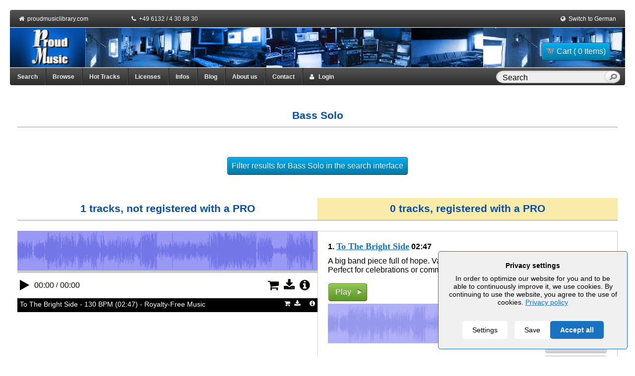

--- FILE ---
content_type: text/html; charset=utf-8
request_url: https://www.proudmusiclibrary.com/en/tag/bass-solo
body_size: 15451
content:
  <!DOCTYPE HTML>
<html lang="EN">
<head>
    <title>Bass Solo | Royalty Free Music</title>
    <meta name="description" content=" Bass Solo - Royalty free music tracks ()"/>
    <meta http-equiv="Content-type" content="text/html; charset=utf-8" />
    <meta name="robots" content="index,follow"/>
    <meta name="distribution" content="global"/>
    <meta name="company" content="Proud Music"/>
    <meta name="copyright" content="Alexander Talmon / Stefan Peter Roos"/>
        <meta name="audience" content="all"/>
    <meta name="revisit-after" content="7"/>
    <meta name="page-topic" content=""/>
    <meta name="viewport" content="width=device-width" />
            <link rel="canonical" href="https://www.proudmusiclibrary.com/en/tag/bass-solo"/>

    <link rel="alternate" type="application/rss+xml" title="RSS" href="/en/blog/feed/">

    
    <link rel="icon" href="https://www.proudmusiclibrary.com/images/favicon.ico" type="image/x-icon">

    <script>
        var javascript_base_url = 'https://www.proudmusiclibrary.com/';
        var javascript_browser_lang = 'en';
    </script>

        <script>
        var ajax_logging_url = 'https://www.proudmusiclibrary.com/en/logger/log_message';
    </script>
        <link rel="stylesheet" href="https://www.proudmusiclibrary.com/css/cookieconsent2.css" />
    <link rel="stylesheet" href="https://www.proudmusiclibrary.com/css/reset.css">
    <link rel="stylesheet" href="https://www.proudmusiclibrary.com/css/960_fluid_12_col.css">
    <link rel="stylesheet" href="https://www.proudmusiclibrary.com/css/jquery-ui.css" type="text/css">
    <link rel="stylesheet" href="https://www.proudmusiclibrary.com/css/font-awesome.min.css">
    <link rel="stylesheet" href="https://www.proudmusiclibrary.com/css/style.css">
    <link rel="stylesheet" href="https://www.proudmusiclibrary.com/css/nav.css">
    <link rel="stylesheet" href="https://www.proudmusiclibrary.com/css/tabs.css" type="text/css">
    <link rel="stylesheet" href="https://www.proudmusiclibrary.com/css/forms.css" type="text/css">
    <link rel="stylesheet" href="https://www.proudmusiclibrary.com/css/tables.css" type="text/css">
    <link rel="stylesheet" href="https://www.proudmusiclibrary.com/css/messages.css" type="text/css">
    <link rel="stylesheet" href="https://www.proudmusiclibrary.com/css/common.css" type="text/css">
    <link rel="stylesheet" href="https://www.proudmusiclibrary.com/css/jNotify.jquery.css" type="text/css">
    <link rel="stylesheet" href="https://www.proudmusiclibrary.com/css/jquery.Jcrop.css" type="text/css">
    <link rel="stylesheet" href="https://www.proudmusiclibrary.com/css/demos.css" type="text/css">
    <link rel="stylesheet" href="https://www.proudmusiclibrary.com/css/slider.css" type="text/css">
    <link rel="stylesheet" href="https://www.proudmusiclibrary.com/css/chosen.css" type="text/css">
    <link rel="stylesheet" href="https://www.proudmusiclibrary.com/css/fileuploader.css" type="text/css">
	<link rel="stylesheet" href="https://www.proudmusiclibrary.com/css/fs_styles.css" type="text/css">
	<link rel="stylesheet" href="https://www.proudmusiclibrary.com/css/jplayer.css" type="text/css">
    <link rel="stylesheet" href="https://www.proudmusiclibrary.com/css/responsive.css" type="text/css">

    <script src="https://www.proudmusiclibrary.com/js/cookieconsent2.js"></script>
    <script src="https://www.proudmusiclibrary.com/js/jquery.min.js"></script>
    <script src="https://www.proudmusiclibrary.com/js/jquery-ui.min.js"></script>
    <script src="https://www.proudmusiclibrary.com/js/jquery-ui-custom.js"></script>
    <script src="https://www.proudmusiclibrary.com/js/swfobject.js"></script>
    <script src="https://www.proudmusiclibrary.com/js/hoverintent.js"></script>
    <script src="https://www.proudmusiclibrary.com/js/jNotify.jquery.min.js"></script>
    <script src="https://www.proudmusiclibrary.com/js/jquery.Jcrop.min.js"></script>
    <script src="https://www.proudmusiclibrary.com/js/chosen.jquery.js"></script>
    <script src="https://www.proudmusiclibrary.com/js/chosen.ajaxaddition.jquery.js"></script>
    <script src="https://www.proudmusiclibrary.com/js/urlEncode.js"></script>
    <script src="https://www.proudmusiclibrary.com/js/fileuploader.js"></script>
    <script src="https://www.proudmusiclibrary.com/js/jquery.cookies.min.js"></script>
    <script src="https://www.proudmusiclibrary.com/js/jquery.dataTables.js"></script>
    <script src="https://www.proudmusiclibrary.com/js/jquery.jplayer.js"></script>
    <script src="https://www.proudmusiclibrary.com/js/jplayer.main.js"></script>
    <script src="https://www.proudmusiclibrary.com/js/jquery.tagcanvas.min.js"></script>
    <script src="https://www.proudmusiclibrary.com/js/jquery.mypm-logging.js"></script>
    <script src="https://www.proudmusiclibrary.com/js/lang/jslang.js"></script>
    <script src="https://www.proudmusiclibrary.com/js/helpers.js"></script>
    <script src="https://www.proudmusiclibrary.com/js/login-register.js"></script>
    <script src="https://www.proudmusiclibrary.com/js/download_preview.js"></script>
    <script src="https://www.proudmusiclibrary.com/js/license_select_popup.js"></script>


    
    <!--[if lte IE 11]>
    <link rel="stylesheet" href="https://www.proudmusiclibrary.com/css/jplayer-ie.css" type="text/css">
    <![endif]-->

                <script>
        var global_hash = 'Wm1VMFJUUlpURWhFUlVRclRscGxiMDkyTVNzNWR6MDk';
        $(document).ready(function () {
            $("input.topSearch").autocomplete({
                type:"post",
                mode:"abort",
                port:"autocomplete" + 'test',
                source:'https://www.proudmusiclibrary.com/en/ajax/search/',
                minLength:2,
                delay:100,
                select:function (event, ui) {
                    window.location = ui.item.url;
                }
            });
        });
    </script>

    
    
            <div id="gdpr_banner"></div>
            <script>
                $(document).ready(function () {
                                            $('.cookieConsent__Right').append('<button id="gdprAcceptAll" class="cookieConsent__Button">Accept all</button>');
                                        $( '#gdprAcceptAll' ).click(function() {
                        $('.cookieConsentWrapper').fadeOut();
                        document.cookie = "mypm_gdpr=%7B%22choices%22%3A%7B%22necessary%22%3Atrue%2C%22tracking%22%3Afalse%2C%22analytics%22%3Atrue%2C%22marketing%22%3Afalse%7D%7D"
                        loadGoogleAnalytics();
                    });
                    $( '.cookieConsentToggle' ).click(function() {
                        $('.cookieConsentWrapper').fadeIn();
                    });
                });

                var _gaq = _gaq || [];
                _gaq.push(['_setAccount', 'UA-1724980-1']);
                _gaq.push (['_gat._anonymizeIp']);
                _gaq.push(['_trackPageview']);
                
                var loadGoogleAnalytics = function () {
                    var ga = document.createElement('script');
                    ga.type = 'text/javascript';
                    ga.async = true;
                    ga.src = ('https:' == document.location.protocol ? 'https://ssl' : 'http://www') + '.google-analytics.com/ga.js';

                    var s = document.getElementsByTagName('script')[0];
                    s.parentNode.insertBefore(ga, s);
                }

                GdprConsent.attachBanner(document.getElementById('gdpr_banner'), {
                    cookieName: 'mypm_gdpr',
                                            acceptLabel: 'Save',
                        settingsLabel: 'Settings',
                        closeLabel: 'Close',
                        heading: 'Privacy settings',
                        description: 'In order to optimize our website for you and to be able to continuously improve it, we use cookies. By continuing to use the website, you agree to the use of cookies. <a href="/en/privacy">Privacy policy</a>',
                        choices: {
                            necessary: {
                                label: 'Essential',
                                description: 'Essential cookies enable basic functions and are necessary for the proper function of the website.',
                                value: true
                            },
                            analytics: {
                                label: "Statistics",
                                description: "Statistics cookies collect information anonymously. This information helps us to understand how our visitors use our website.",
                                value: false
                            },
                            tracking: false,
                            marketing: false
                        },
                                        categories: {
                        analytics: function () {
                            loadGoogleAnalytics();
                        }
                    },
                })
            </script>

        
        <!-- Matomo -->
    <script>
        var _paq = window._paq = window._paq || [];
        /* tracker methods like "setCustomDimension" should be called before "trackPageView" */
        _paq.push(['trackPageView']);
        _paq.push(['enableLinkTracking']);
        (function() {
            var u="//mtm.proudmusiclibrary.com/";
            _paq.push(['setTrackerUrl', u+'matomo.php']);
            _paq.push(['setSiteId', '1']);
            _paq.push(['requireCookieConsent']);
            var d=document, g=d.createElement('script'), s=d.getElementsByTagName('script')[0];
            g.async=true; g.src=u+'matomo.js'; s.parentNode.insertBefore(g,s);
        })();
    </script>
    <!-- End Matomo Code -->
    
</head>
<body class="body_tag">
<script type="text/javascript">
    function show_alert_dialog(html, alert_type) {
        if (alert_type == 'error') {
            jError(
                    html,
                    {
                        autoHide:false, // added in v2.0
                        clickOverlay:true, // added in v2.0
                        ShowTimeEffect:200,
                        HideTimeEffect:200,
                        LongTrip:20,
                        HorizontalPosition:'center',
                        VerticalPosition:'center',
                        ShowOverlay:true,
                        ColorOverlay:'#000',
                        OpacityOverlay:0.3,
                        closeLabel: "&times;" 
                    }
            );

        }

        if(alert_type == "info")
        {
            jNotify(
                    html,
                    {
                        autoHide:false, // added in v2.0
                        clickOverlay:true, // added in v2.0
                        ShowTimeEffect:200,
                        HideTimeEffect:200,
                        LongTrip:20,
                        HorizontalPosition:'center',
                        VerticalPosition:'center',
                        ShowOverlay:true,
                        ColorOverlay:'#000',
                        OpacityOverlay:0.3
                    }
            );
        }

        if(alert_type == "success")
        {
            jSuccess(
                    html,
                    {
                        autoHide:false, // added in v2.0
                        clickOverlay:true, // added in v2.0
                        ShowTimeEffect:200,
                        HideTimeEffect:200,
                        LongTrip:20,
                        HorizontalPosition:'center',
                        VerticalPosition:'center',
                        ShowOverlay:true,
                        ColorOverlay:'#000',
                        OpacityOverlay:0.3
                    }
            );

        }
    }
</script><div class="container_12 wrap">

    <!-- start of header -->
    <div>
        <div class="grid_12 header_topnavi">
            <div style="float: left; width: 200px;">
                &nbsp;<i class="fa fa-home"></i>&nbsp;
                <a href="https://www.proudmusiclibrary.com/en/home">proudmusiclibrary.com</a>
            </div>
            <div style="float: left; width: 300px;">
                <i class="fa fa-phone"></i>&nbsp;
                +49 6132 / 4 30 88 30
            </div>
            <div style="float: left; width: 260px;">
                                    <div class="right" style="color:#FFFFFF;">&nbsp;
                        <i class="fa fa-money"></i>&nbsp;
                        <a href='?curency=USD'>USD</a> | <strong>EUR</strong> | <a href='?curency=GBP'>GBP</a>                    </div>
                            </div>
            <div style="float: right; width: 150px; text-align: right;">
                <i class="fa fa-globe"></i>&nbsp;
                <a href="https://www.proudmusiclibrary.com/de/tag/">Switch to German</a>&nbsp;
            </div>
        </div>

        <div class="grid_12 header">
            <div class="logo" style="float:left;">
                <a href="https://www.proudmusiclibrary.com/en/home">
                    <img src="https://www.proudmusiclibrary.com/images/logo.png" alt="Proud Music Logo" width="153" height="80" border="0"></a>
            </div>

            <div class="header-info" style="margin: 5px 10px 0 0;">
                <div id="cart_btn_section">
                    <form class="right" method="post" action="https://www.proudmusiclibrary.com/en/checkout/show_cart/"
                  style="margin-top:5px">
                <button class="button button-blue auto_size" type="submit"><span
                        class="cart"></span>Cart ( 0 Items)                </button>
            </form>
                            </div>
            </div>
            <!--<span class="header_text">proudmusiclibrary.com</span>-->
        </div>
        <div class="clear"></div>
        <!-- end of header -->

        <!-- start of nav -->
        <div class="grid_12 top-nav-content">
            <div class="top-nav">
                <ul class="main_menu">
                    <!--<li style="border-radius: 0 0 0 4px;"><a href="https://www.proudmusiclibrary.com/en/home">Main</a></li>-->
                    <li><a href="https://www.proudmusiclibrary.com/en/search" title="Multiple selection is possible by adding additional attributes">Search</a></li>
                    <li class="top-megamenu "><a href="https://www.proudmusiclibrary.com/en/browse">Browse</a>
                            <div class="dropdown_4columns" >
                                <div class="col_1">
                                    <ul>
                                        <li><a href="https://www.proudmusiclibrary.com/en/charts">Charts</a></li>
                                        <li><a href="https://www.proudmusiclibrary.com/en/new-tracks">New Tracks</a></li>
                                        <li><a href="https://www.proudmusiclibrary.com/en/bpm/">Tempo</a></li>
                                        <li><a href="https://www.proudmusiclibrary.com/en/related/">Related Artists</a></li>
                                        <li><a href="https://www.proudmusiclibrary.com/en/artist/">Artist</a></li>
                                        <li><a href="https://www.proudmusiclibrary.com/en/track/">Track name</a></li>
                                        <li><a href="https://www.proudmusiclibrary.com/en/tag/a">Tags</a></li>
                                        <li><a href="https://www.proudmusiclibrary.com/en/genre/">Genre-Browser</a></li>
                                        <li><a href="https://www.proudmusiclibrary.com/en/mood/">Mood</a></li>
                                        <li><a href="https://www.proudmusiclibrary.com/en/character/">Character</a></li>
                                        <li><a href="https://www.proudmusiclibrary.com/en/vocals/">Vocal</a></li>
                                        <li><a href="https://www.proudmusiclibrary.com/en/instrument/">Instrument</a></li>
                                        <li><a href="https://www.proudmusiclibrary.com/en/arrangement/">Arrangement</a></li>
                                        <li><a href="https://www.proudmusiclibrary.com/en/topic/">Topics</a></li>
                                    </ul>
                                </div>
                            </div>
                    </li>
                    <li><a href="https://www.proudmusiclibrary.com/en/hot-tracks">Hot Tracks</a></li>
                    <li><a class="dialog-price-trigger auto_size" style="cursor: pointer;">Licenses</a></li>
                    <li><a href="https://www.proudmusiclibrary.com/en/faq">Infos</a></li>
                    <li><a href="https://www.proudmusiclibrary.com/en/blog/" target="_blank">Blog</a></li>
                    <li><a href="https://www.proudmusiclibrary.com/en/about">About us</a></li>
                    <li><a href="https://www.proudmusiclibrary.com/en/contact">Contact</a></li>
                    <li id="MyProudMusicdiv" class="top-megamenu ">
                        <a href="javascript:void(0);" style="cursor:pointer;" id="login-user1"><i class="fa fa-user"></i> &nbsp; Login</a>                    </li>

                    <!--<li id="logindiv">
                        <a href="javascript:void(0);" style="cursor:pointer;" id="login-user">Login</a>                    </li>-->

                    <li id="nav_search_textbox">
                        <form id="topsearchid" onSubmit="if($(this).children('.text').val() == 'Search'){ return false; }"
                              action="https://www.proudmusiclibrary.com/en/search" method="post">
                            <input class="text topSearch ui-autocomplete-input" autocomplete="off" type="text"
                                   aria-autocomplete="list" aria-haspopup="true" value="Search"
                                   name="track_name[]"
                                   onFocus="if($(this).val() == 'Search'){ $(this).val(''); }"
                                   onBlur="if($(this).val() == ''){ $(this).val('Search'); }">
                            <input type="hidden" name="do_submit" value="Search">
                            <input class="submit" type="submit" value="&nbsp;">
                        </form>
                    </li>
                </ul>
            </div>
        </div>
        <div class="clear"></div>
    </div>

    <div id="breadcrumbs">
            </div>
    <div class="clear"></div>
    <!-- Start of temporary info bar -->
        <div class="clear"></div>

    <div class="contents">
        <style type="text/css">

    /* tl is tracklist */
     .tl-box {
        border-bottom: 1px dashed #DDDDDD;
        margin: 5px auto;
        padding-bottom: 2em;
     }
     .tl-box.last{
         border-bottom: none;
     }
     .track-desc {
         padding: 20px 0;
     }
    .tl-boxpad{
        padding:20px;
        border: 1px solid #ccc;
    }
    .tl-head{
        padding-bottom:10px;
        font-weight: bold;
    }

    .tl-right{
        float: right;
        text-align: center;
        width: 160px;
        margin-right: 15px;
    }
    .tl-right .button {
        width: 100%;
        margin-bottom: 2px;
        display: block;
    }
    .play-button{
        width:80px;
        text-align:center;
    }

    .tl-categories{
    }

    .att_lbl {
        width: 120px;
        float: left;
    }
    .att {

    }
    .paging-charts{
        font-size:16pt;
        font-weight:bold;
        color:#777777;
        margin-bottom: 20px;
    }
    .track-count {
        color:#777777;
        font-size: 16pt;
        margin-bottom:5px;
    }

    .hidden{
         display: none;
     }

    .tl-buttons-box{
         margin-left: 5px;
    }
    .tl-buttons-inline {
         overflow: hidden;
    }
    .tl-buttons-inline .inline-btns{
        float: left;width: 50%;
    }
    .tl-buttons-inline .inline-btns .inline-margin-right {
        margin-right:  2px;
    }
    .tl-buttons-inline .inline-btns .inline-margin-left {
        margin-left:  2px;
    }
    .tl-box-playlists {

    }
    .att-lblbox{
        overflow: hidden;
        margin-bottom: 5px;
    }
    .att-lblbox .att_lbl{

    }
    .att-lblbox .att{
        margin-left: 120px;
        word-wrap: break-word;
    }
    .bm-star-active,.bm-star-inactive{
        background: url('/images/icons/bm-star-16px.png') no-repeat left top;
        display: block;
        width: 16px;
        height: 16px;
    }
    .bm-star-inactive:hover {
        cursor: pointer;
        background-position: left -16px;
    }

    .bm-star-active {
        cursor: pointer;
        background-position: left bottom;
    }
    .bm-star-active:hover {
        cursor: pointer;
        background-position:  left -32px ;
    }
</style>
<script type="text/javascript">

function getUpdate(typ, pr1) {
        if (typ == "item") {
            var pmcurrentItem = 'track' + pr1;

            var inthtml = document.getElementById(pmcurrentItem).innerHTML;
            var more_id = new RegExp($('div.tl-categories span', $(inthtml)).attr('id'), 'g');
            inthtml = inthtml.replace(more_id, 'current_more');

            var attr_id = new RegExp($('div.tl-categories .hidden_block', $(inthtml)).attr('id'), 'g');
            inthtml = inthtml.replace(attr_id, 'current_track_more');

            document.getElementById('track_playing').innerHTML = inthtml;
            $('#track_playing').find('.more_btn').click();
        }
}

function add_track_to_playlist(mID, plID){
        var num = parseInt($("#playlistdetails-"+ mID +" .playlist-"+ plID +":first").text()) + 1;
        $(".playlist-"+ plID).text(num);
        var text = '<a class="button button-red" href="javascript:void(0);" onclick="$.get(\'https://www.proudmusiclibrary.com/en/playlist/ajax_remove_track'+ plID +'/'+ mID +'/\'); remove_track_from_playlist(\''+ mID +'\',\''+ plID +'\'); return false;" title="Remove this track from this playlist">Remove from this playlist</a>';
        $("#playlistdetails-"+ mID +" .pl_action-"+ plID).html(text);
}

function remove_track_from_playlist(mID, plID){
        var num = parseInt($("#playlistdetails-"+ mID +" .playlist-"+ plID +":first").text()) - 1;
        $(".playlist-"+ plID).text(num);
        var text = '<a class="button button-gray" href="javascript:void(0);" onclick="$.get(\'https://www.proudmusiclibrary.com/en/playlist/add_track/add'+ mID +'/'+ plID +'/\'); add_track_to_playlist(\''+ mID +'\',\''+ plID +'\'); return false;" title="Add this track to playlist.">Add to this playlist</a>';
        $("#playlistdetails-"+ mID +" .pl_action-"+ plID).html(text);
}


var opened_playlist = '';

function add_to_playlist(mediaID){
        opened_playlist = mediaID;
        $( "#playlistdetails-"+ mediaID ).dialog( "open" );
}



function getPlayListActionsHtml( encrytedId , playlistId ) {


        var $buttons = $( document.createElement('div') );

        $buttons.append(
            $('#pl-actions-template').html()
        );

        var addUrl = $buttons.find('.add-track').attr('href') +'/'+ encrytedId +'/'+ playlistId+'/' ,
            removeUrl = $buttons.find('.add-track').attr('href') +'/'+ encrytedId +'/'+ playlistId+'/' ;

        $buttons.find('.add-track-toggle')
            .attr('data-mediaid', encrytedId)
            .attr('data-playlistid', playlistId)
            .end();

        $buttons.find('.add-track').attr('href', addUrl  )
            .removeClass('hidden');

        $buttons.find('.remove-track').attr('href', removeUrl  )
            .addClass('hidden');

        return $buttons.html();
}

function create_playlist_form_submit()
{
        var serialize = $('#createPlaylist').serialize();
        $.post(
                'https://www.proudmusiclibrary.com/en/ajax/create_playlist/',
                serialize,
                function(data){
                    if(data.status == 1)
                    {
                        var pl_list_blocks = $('.playlistdetails');
						var anyPreviousPlaylist = false;

                        $(pl_list_blocks).each(function(k, v)
                        {
                        		anyPreviousPlaylist = true;
                                var encrytedId = $(v).attr('id').replace('playlistdetails-',''),

                                // get datatable varible
                                thisDataTable = $(v).find('table.playlistAdd'),

                                // insert new row in datatable
                                newRow = thisDataTable.dataTable().fnAddData( [
                                            '<a href="javascript:void" onclick="show_playlist(\''+ encrytedId +'\',\'' + data.title +'\')">'+ data.title +'</a>',
                                            data.desc ,
                                             0 ,
                                            getPlayListActionsHtml( encrytedId , data.id )
                                ]) ,

                                // settings of this table
                                oSettings = $(v).find('table.playlistAdd').dataTable().fnSettings(),

                                // get row
                                nTr = oSettings.aoData[ newRow[0] ].nTr;

                                $('td', nTr)[2].setAttribute( 'class', 'playlist-'+ data.id );
                                $('td', nTr)[3].setAttribute( 'class', 'pl_action-'+ data.id );


                        });

                        if(!anyPreviousPlaylist) {
                        	window.location.href = window.location.href;
                        }

                    } else
                    {
                        show_alert_dialog('<p>'+ data.error +'</p>', 'error');
                    }

                    $( ".create_playlist" ).dialog( "close" );
                },
                "json"
        )

        return false;
}

function delete_search_history(id)
{
        $.get('https://www.proudmusiclibrary.com/en/ajax/delete_search_history/'+ id+'/');
}

function bookmark_track(hash, link)
{
       var text = '<a class="button button-gray no-text" href="javascript:void(0);" onclick="unbookmark_track(\''+ hash +'\', this);" title="Remove this track from Bookmark"><span class="remove-bookmark"></span></a>';
       $('.bookmark_btn_' + hash).html(text);
       $.get('https://www.proudmusiclibrary.com/en/ajax/add_bookmark/'+hash+'/', {"gh": global_hash}, function(data){});
}

function unbookmark_track(hash, link) {
        var text = '<a class="button button-gray no-text" href="javascript:void(0);" onclick="bookmark_track(\'' + hash + '\', this)" title="Bookmark track"><span class="bookmark"></span></a>';
        $('.bookmark_btn_' + hash).html(text);
        $.get('https://www.proudmusiclibrary.com/en/ajax/remove_bookmark/'+hash+'/', {"gh": global_hash}, function(data){});
}


// Tracks toggled
// --------------------
var toggleTrack = {

        // get tracks from datatable
        getTracksAddedFromDataTable : function ( $el ){

                var dataTable = $el.closest('table').dataTable(),
                    rows = dataTable.fnGetNodes(),
                    tracks = [];


                for ( var i = 0; i < rows.length ; i++ ) {

                        if ( ! $(rows[i]).find('.remove-track').hasClass("hidden") ) {
								var playlist_name = $(rows[i]).find("td:eq(0)" ).text();
                                if ( $(rows[i]).find("td:eq(0)" ).find('a').length && $.trim(playlist_name).toLowerCase() != 'bookmarked') {

                                        tracks.push( $(rows[i]).find("td:eq(0)" ).html());
                                }
                        }
                }

                return tracks;
        },

        // update trackbox
        updateTracksOnTlBox : function ( $el , mediaId ){

                var tracks = toggleTrack.getTracksAddedFromDataTable( $el );

                if ( tracks.length > 0 ) {

                        $('.tl-box-playlists-' + mediaId)
                                .find('p a').remove()
                                .end()
                                .find('p')
                                .append( tracks.join('\n'));

                        $('.tl-box-playlists-' + mediaId).removeClass('hidden');

                } else {

                        $('.tl-box-playlists-' + mediaId).addClass('hidden');
                }

        },

        // set count tracks on datatable cell
        updateNumberOfTracks : function ( $el, playlistId ){

                var num = $el.closest('tr').find(".playlist-"+ playlistId +":first").text();

                if ( !$el.hasClass('remove-track') ) {
                        // add no of tracks
                        num  = parseInt( num , 10 ) + 1 ;

                } else {
                        // reduce no of tracks
                        num  = parseInt( num , 10 ) - 1 ;
                }

                // set count tracks on datatable cell
                $(".playlist-"+ playlistId ).text( num );
        },

        // click handler
        clickHandler : function (){


                var $el = $( this ),
                    url         = $el.attr('href');

                // ajax loading
                var loading_text = ['<a href="javascript:void(0);" class="add-track-toggle-loading  button button-green" >',
                                        'loading .. ',
                                    '</a>'].join('');

                $el.parent().find('a.add-track-toggle').addClass('hidden')
                $el.parent().append( loading_text );

                if ( url  == 'javascript:void(0);') {
                        return false;
                }

                // call ajax for add/delete
                $.get( url , function( data ){

                         $el.parent().find('.add-track-toggle-loading').remove();

                         // toggle buttons
                         if ( !$el.hasClass('remove-track') ) {
                                $el.parent().find('.remove-track').removeClass('hidden');
                         } else {
                                $el.parent().find('.add-track').removeClass('hidden');
                         }

                         toggleTrack.updateNumberOfTracks( $el, $el.attr('data-playlistid') );

                         toggleTrack.updateTracksOnTlBox( $el, $el.attr('data-mediaid') );
                });

                return false;
        }
};


var oTable;

 // Dom ready function of jquery library
 $(function() {

        oTable = $('.playlistAdd').dataTable({'oLanguage': {
"sLengthMenu": "Display _MENU_ records per page",
"sZeroRecords": "Nothing found - sorry",
"sInfo": "Showing _START_ to _END_ of _TOTAL_ records",
"sInfoEmpty": "Showing 0 to 0 of 0 records",
"sInfoFiltered": "(filtered from _MAX_ total records)",
"sSearch" : "Search",
"oPaginate": {
        "sNext": "",
        "sPrevious": "",
        "sPreviousTitle": "Previous Page",
        "sNextTitle": "Next Page"
	}
}});

        $( ".playlistdetails" ).dialog({
                autoOpen: false,
                width: '700px',
                modal: true
        });

        // toggle playlist add/remove on datatable popup
        // --------------------
        $( document.body ).on(
                "click",
                "a.add-track-toggle",
                toggleTrack.clickHandler
        );

});

</script>


<div class="clear" ></div>



<!-- start browse content -->
<div class="browse-container">
    <style type="text/css">
.badge {
  font-size: 11.844px;
  font-weight: bold;
  line-height: 14px;
  color: #ffffff;
  text-shadow: 0 -1px 0 rgba(0, 0, 0, 0.25);
  white-space: nowrap;
  vertical-align: baseline;
  background-color: #999999;
}

</style>
<br>
    <div class="grid_12"><h1 class="title">Bass Solo </h1></div>



    <p>&nbsp;</p>
    <!--<div class="grid_12 center track-desc"></div>-->




            <div class="grid_12 center track-desc" align="center">
            <form action="https://www.proudmusiclibrary.com/en/search" method="post" name="Librarysuche" class="form" style="display:flex;justify-content: center;">
                <input name="track_name[]" type="hidden" id="track_name_id" value="bass solo" type="text" >
                <input type="submit" class="button button-blue auto_size" name="action" value="Filter results for Bass Solo in the search interface">
                <input type="hidden" name="do_submit" value="https://www.proudmusiclibrary.com/en/search">
            </form>
        </div>
    
                <div class="grid_12">
                <div class="grid_6 alpha">
                    <div class="title center">1 tracks, not registered with a PRO</div>
                </div>
                <div class="grid_6 omega">
                    <div class="title titelbereich_PRO">0 tracks, registered with a PRO</div>
                </div>
        </div>

        
        <div class="grid_12 tracklist_playing">
                <div class="grid_6 alpha">
                    <div class="box">
                        <span id="item">
<div class="jplayer waveform"">
    <div class="position">
        <img class="wave"  alt="Waveform">
        <p class="no-wave">Waveform will be available soon!</p>
        <div class="marker"></div>
        <div class="clicktarget"></div>
    </div>
    <div id="mainplayerp" class="jp-jplayer"></div>
    <div id="mainplayerContainer" class="jp-audio">
        <div class="controls">
            <div class="control expand jp-progress">
                <div class="jp-seek-bar">
                    <div class="jp-play-bar"></div>
                </div>
            </div>
            <div class="left">
                <span class="control jp-play" tabindex="1"><i class="fa fa-play"></i></span>
                <span class="control jp-pause" tabindex="1"><i class="fa fa-pause"></i></span>
                <span class="control jp-pl-prev"><i class="fa fa-step-backward"></i></span>
                <span class="control jp-pl-next"><i class="fa fa-step-forward"></i></span>
                <span class="control noclick">
                    <span class="jp-current-time"></span> / <span class="jp-duration"></span>
                </span>
            </div>
            <div class="right">
                <div class="control action"></div>
                                            </div>
            <div class="cf"></div>
        </div>
        <div class="jp-no-solution">
            <div style="margin: auto; display: block;" class="notification error">Please enable JavaScript to play our music tracks!</div>        </div>
    </div>
    <div id="mainplayerpl" class="playlist" style="height:393px">
        <ul>
        </ul>
    </div>
</div>

<!-- JS API -->
<script type="text/javascript">
    // referring to / targeting last defined player
    function sendEvent(typ, prm) {
        // typ: 'playitem' --> play item with id # prm
        //      'stop' --> stop player
        // prm: player/playlist item number (zero-based)

        var player = thisMovie('mainplayer');
        // the way it has been used is that this function always refers to the last player
        // defined in html
        if(typ === 'playitem') {
            player.playItem(prm);
        } else if(typ === 'stop') {
            player.stop();
        } else {
            // for now
            console.log('unknown param typ in sendEvent:', typ);
        }
    }

    thisMovie('mainplayer').init({
        playlistUrl: 'https://www.proudmusiclibrary.com/en/file/playlist/tag-1',
        swfPath: 'https://www.proudmusiclibrary.com/flash'
    });

    function jPlayerBookmark(mediaId, obj)
    {
        $.get('https://www.proudmusiclibrary.com/en/ajax/add_bookmark/'+mediaId+'/', {"gh": global_hash}, function(data){});
        $(obj).find('i.fa').removeClass('fa-star-o').addClass('fa-star');
        $(obj).attr('onClick', "jPlayerUnBookmark('"+mediaId+"', this)");
    }

    function jPlayerUnBookmark(mediaId, obj)
    {
        $.get('https://www.proudmusiclibrary.com/en/ajax/remove_bookmark/'+mediaId+'/', {"gh": global_hash}, function(data){});
        $(obj).find('i.fa').removeClass('fa-star').addClass('fa-star-o');
        $(obj).attr('onClick', "jPlayerBookmark('"+mediaId+"', this)")
    }
</script>
</span>
                    </div>
                </div>

                <div class="grid_6 omega">
                    <div class="box">
                        <span id="track_playing">&nbsp;</span>
                    </div>
                </div>
        </div>

        <div class="grid_12">
            <br/><br/>
            <p class="center"> All rights reserved. No usage without prior licensing. Please be fair. Thank you!</p>
        </div>
        <div class="grid_12 track-list-content">
            <br/><br/>
            <div style="text-align: right;">
    
    
    
    </div><div class="grid_12 tl-box tl-box-YlhZeVpGcG1VVFpuWVRWcU9YQlBPVU5tWldodVFUMDk " id="track0">
    <div class="tl-boxpad  titelbereich_white">
        <div class="tl-head">
            <span class="tl-no">1.</span>

            <a title="To The Bright Side" href="https://www.proudmusiclibrary.com/en/track/to-the-bright-side"
                            class="track_list_title">To The Bright Side</a>
            <span class="tl-time">02:47</span>
        </div>

        <div class="tl-content">
		    <div class="grid_9 alpha">
 	    <p>A big band piece full of hope. Varied parts show finesse. Perfect for celebrations or commercials.</p><br/>
        <div class="play-button titelueberschrift_neu">
            <a class="button button-green fs_button_play"
               rel="noindex,nofollow"
               onclick="$('.button-red').hide();$('.button-green').show();$(this).hide();$(this).next('a').show();"
               class="big"
               href="javascript:thisMovie('mainplayer_player').sendEvent('playitem',0)"
               title="Play">Play</a>
            <a class="button button-red"
               rel="noindex,nofollow"
               onclick="$('.button-red').hide();$('.button-green').show();$(this).hide();$(this).prev('a').show();"
               style="display: none; color: #fff;"
               class="big"
               href="javascript:thisMovie('mainplayer_player').sendEvent('stop')"
               title="Stop">Stop</a>
        </div>
        <div class="waveform">
            <div class="position" >
                <img class="wave"
                     width="100%"
                     height="80px"
                     src="https://img.proudmusiclibrary.com/38625/38629_to_the_bright_side_proud_music.base.png?v=1"
                     alt="To The Bright Side - Completely Royalty Free Music"
                     style="margin-bottom:10px; opacity: 0.7"

                />
                <div class="marker"></div>
                <div class="clicktarget" onClick="javascript:thisMovie('mainplayer_player').seek(event,0);" ></div>
            </div>
        </div>
    </div>

     <div class="grid_3">
         <div class="tl-buttons-box">
    <a class="button button-blue open_license_popup"
    	title="To The Bright Side: Price"
    	href="javascript:void(0);"
        style="width:100%"
        onclick="open_license_popup(this);"
    	data-track_id="YlhZeVpGcG1VVFpuWVRWcU9YQlBPVU5tWldodVFUMDk"
    	data-track_name="To The Bright Side">
        <i class="fa fa-shopping-cart"></i>&nbsp;Add to Cart   	</a>

    <!-- START download -->
    <a class="button button-gray" href="javascript:void(0);"
       style="width:100%" onclick="javascript: download_preview('YlhZeVpGcG1VVFpuWVRWcU9YQlBPVU5tWldodVFUMDk');">Download Preview</a>

    <a class="button button-gray" style="width:100%" href="https://www.proudmusiclibrary.com/en/related-track/to-the-bright-side" title="Find related tracks for To The Bright Side">Find related Tracks</a>

    <div>
        <div>
            <div>
                <div style="text-align: center;">
                                            <a class="button button-gray login-user3" style="width:100%" href="javascript:void(0);">
                            <i class="fa fa-star-o"></i>
                            </a>
                                        </div>
            </div>

            <div>
                <div>
                                                 <span id="bookmark-irdnZr4j5FQ">
                                <a class="button button-gray login-user3" style="width:100%;"
                                   href="javascript:void(0);">Login to Create a Playlist</a>
                            </span>
                                    </div>
            </div>
        </div>
    </div>

        <!-- END download -->
</div>

     </div>
    <!------- START of categories -------->
<div class="tl-categories">
    <div>
        <div class="att-lblbox">
                <div class="att_lbl"><a class="grey" href="https://www.proudmusiclibrary.com/en/genre/">Genre:</a></div>
                <div class="att">
                <a class="ullink" href="https://www.proudmusiclibrary.com/en/genre/big-band">Big Band</a>                </div>
        </div>
         <div class="att-lblbox">
                <div class="att_lbl"><a class="grey" href="https://www.proudmusiclibrary.com/en/bpm/">Tempo:</a></div>
                <div class="att">
                <a class="ullink" href="https://www.proudmusiclibrary.com/en/bpm/130-bpm">130 BPM</a>, <a class="ullink" href="https://www.proudmusiclibrary.com/en/bpm/moderately-fast">moderately fast</a></div>
         </div>
         <div class="att-lblbox">
                <div class="att_lbl">
                    <a target="_blank" href="https://www.proudmusiclibrary.com/en/blog/125/what-does-the-pro-label-mean/">PRO</a>:
                </div>
                <div class="att"><strong>Completely Royalty Free Music</strong></div>
         </div>
        <div class="clear"></div>
        <span id="trackmore1">
            <a onclick="$('#trackdetails1').toggle();$(this).toggle();$(this).next('a').toggle();return false;" href="" class="more_btn">
(more...) </a>
            <a onclick="$('#trackdetails1').toggle();$(this).toggle();$(this).prev('a').toggle();return false;" style="display: none;" href="">
(less...)</a>
        </span>
        <div class="clear"></div>
    </div>

    <div class="clear"></div>
    <div class="hidden_block" style="display: none;" id="trackdetails1"><br>
         <div class="att-lblbox">
                <div class="att_lbl"><a class="grey" href="https://www.proudmusiclibrary.com/en/mood/">Mood:</a></div>
                <div class="att">
                <a class="ullink" href="https://www.proudmusiclibrary.com/en/mood/active">active</a>, <a class="ullink" href="https://www.proudmusiclibrary.com/en/mood/determined">determined</a>                </div>
         </div>
         <div class="att-lblbox">
                <div class="att_lbl"><a class="grey" href="https://www.proudmusiclibrary.com/en/character/">Character:</a></div>
                <div class="att">
                <a class="ullink" href="https://www.proudmusiclibrary.com/en/character/cheerful">cheerful</a>, <a class="ullink" href="https://www.proudmusiclibrary.com/en/character/with-verve">with verve</a>                </div>

         </div>
         <div class="att-lblbox">
                <div class="att_lbl"><a class="grey" href="https://www.proudmusiclibrary.com/en/instrument/">Instrument:</a></div>
                <div class="att">
                <a class="ullink" href="https://www.proudmusiclibrary.com/en/instrument/double-bass">Double-Bass</a>, <a class="ullink" href="https://www.proudmusiclibrary.com/en/instrument/drums">Drums</a>, <a class="ullink" href="https://www.proudmusiclibrary.com/en/instrument/piano">Piano</a>, <a class="ullink" href="https://www.proudmusiclibrary.com/en/instrument/brass">Brass</a>, <a class="ullink" href="https://www.proudmusiclibrary.com/en/instrument/trumpet">Trumpet</a>, <a class="ullink" href="https://www.proudmusiclibrary.com/en/instrument/trombone">Trombone</a>, <a class="ullink" href="https://www.proudmusiclibrary.com/en/instrument/saxophone">Saxophone</a>                </div>
         </div>
         <div class="att-lblbox">
                <div class="att_lbl"><a class="grey" href="https://www.proudmusiclibrary.com/en/arrangement/">Arrangement:</a></div>
                <div class="att">
                <a class="ullink" href="https://www.proudmusiclibrary.com/en/arrangement/big-band">Big Band</a>                </div>
         </div>
         <div class="att-lblbox">
                <div class="att_lbl"><a class="grey" href="https://www.proudmusiclibrary.com/en/vocals/">Vocal:</a></div>
                <div class="att">
                <a class="ullink" href="https://www.proudmusiclibrary.com/en/vocals/instrumental">instrumental</a>                </div>
         </div>
         <div class="att-lblbox">
                <div class="att_lbl"><a class="grey" href="https://www.proudmusiclibrary.com/en/artist/">Composer:</a></div>
                                <div class="att"><a href="https://www.proudmusiclibrary.com/en/artist/manuel-senfft">Manuel Senfft</a></div>
         </div>
                  <div class="att-lblbox">
                <div class="att_lbl"><a class="grey" href="https://www.proudmusiclibrary.com/en/tag/a">Tags:</a></div>
                <div class="att">
                <a class="ullink" href="https://www.proudmusiclibrary.com/en/tag/dynamic">dynamic</a>, <a class="ullink" href="https://www.proudmusiclibrary.com/en/tag/motivated">motivated</a>, <a class="ullink" href="https://www.proudmusiclibrary.com/en/tag/hope">hope</a>, <a class="ullink" href="https://www.proudmusiclibrary.com/en/tag/forward">forward</a>, <a class="ullink" href="https://www.proudmusiclibrary.com/en/tag/catchy">catchy</a>, <a class="ullink" href="https://www.proudmusiclibrary.com/en/tag/clever">clever</a>, <a class="ullink" href="https://www.proudmusiclibrary.com/en/tag/bass-solo">bass solo</a>, <a class="ullink" href="https://www.proudmusiclibrary.com/en/tag/walking-bass">walking bass</a></div>
         </div>
                            </div>
</div>
<!------- END of categories -------->

</div>

        <div style="clear:both;"></div>
        
    </div>
</div>
                </div>
        <!-- end -->
                <div class="grid_12 page_title_container" style="margin-top: 25px;">
            <div class="grid_6 alpha">
                <div class="title center">1 tracks, not registered with a PRO</div>
            </div>
            <div class="grid_6 omega">
                <div class="title titelbereich_PRO">0 tracks, registered with a PRO</div>
            </div>
        </div>
        

<div class="clear"></div>

<!--
-->




</div>
<!-- end browse content -->
        
<div id="playlist_popup" class="playlist_popup" style="display:none; padding:20px; width:490px;" title="Playlist Details">
	<div id="playlist_popup_media"></div>
</div>
<script type="text/javascript">
function show_playlist(hash, title) {
	$.get('https://www.proudmusiclibrary.com/en/playlist/playlist_popup/'+hash, function(data){
		 
		$("#playlist_popup_media").empty();
		 
		var html  = ['<div class="ppm-content" style="overflow:hidden;">'
				, data
				, '<div class="clear"></div>'
						, '<div>'
								, '<a href="https://www.proudmusiclibrary.com/en/playlist/manage_tracks/'+ hash +'" '
										, ' class="button button-gray">Manage this playlist</a>'
								, '</div>'
						, '</div>'
					].join('') ;

		$("#playlist_popup_media").append( html );
	});
	
	$("#playlist_popup").dialog( "option", "title", "Playlist Details: " + title );
	$("#playlist_popup").dialog( "open" );
};

$(document).ready(function(){
	$('.close_playlist_popup').live('click', function(){
    	$( ".playlistdetails" ).dialog("close");
    });
    
	$( ".playlist_popup" ).dialog({
         autoOpen: false, 
         width: '490px',
         modal: true
 	});
	
});
</script><div class="create_playlist" style="display: none;" title="Create a new playlist">

    <form name="createPlaylist" id="createPlaylist" method="post" class="form" action="" onsubmit="return create_playlist_form_submit();">
        <label for="playlistTitle">Playlist Title:</label>
        <input type="text" autocomplete="off" name="playlistTitle" id="playlistTitle" value="" size="43" />

        <label for="playlistDescription">Playlist Description:</label>
        <textarea name="playlistDescription" id="playlistDescription" cols="45"></textarea>

        <label>&nbsp;</label>
        <input class="button button-blue auto_size" type="submit" style="width: 100px;" name="save" value="Create" />
        <input class="button button-gray auto_size close_playlist_creation_form" type="button" style="width: 100px; color:#555;" name="close" value="Close" />
    </form>
</div>

<script type="text/javascript">
$('.close_playlist_creation_form').live('click',function(){
	$( ".create_playlist" ).dialog( "close" );
});

function create_playlist_form_submit_simple()
{
        var serialize = $('#createPlaylist').serialize();
        $.post(
                'https://www.proudmusiclibrary.com/en/ajax/create_playlist',
                serialize,
                function(data){
                    if(data.status == 1)
                    {
                    	location.reload(true);
                    } else {
                    	show_alert_dialog('<p>'+ data.error +'</p>', 'error');
                    }
                },
                "json"
        );

        return false;
}

$(document).ready(function(){
	$('.create_playlist_trigger').live('click',function(){
         $( ".create_playlist" ).dialog( "open" );
 	});

	$( ".create_playlist" ).dialog({
         autoOpen: false,
         width: '490px',
         modal: true
 	});
	
});
</script>

<script id="pl-actions-template" type="text/template">
          
<a class="add-track-toggle add-track  button button-gray  " 
   data-mediaid=""
   data-playlistid=""
   
   href="https://www.proudmusiclibrary.com/en/playlist/add_track/add/"                           
   title="Add this track to this playlist.">Add to this playlist</a>

<a class="add-track-toggle remove-track button button-red  hidden " 
   data-mediaid=""
   data-playlistid=""
   href="https://www.proudmusiclibrary.com/en/playlist/ajax_remove_track/"                           
   title="Remove this track from this playlist">Remove from this playlist</a></script>

    </div>

    <div class="clear"></div>
    <style type="text/css">
        /*label, input { display:block; }*/
    input.text, select#reg_salutation {
        margin-bottom: 12px;
        width: 95%;
        padding: .4em;
    }

    fieldset {
        padding: 0;
        border: 0;
        margin-top: 25px;
    }

        /*h1 { font-size: 1.2em; margin: .6em 0; }*/
    div#users-contain {
        width: 350px;
        margin: 20px 0;
    }

    div#users-contain table {
        margin: 1em 0;
        border-collapse: collapse;
        width: 100%;
    }

    div#users-contain table td, div#users-contain table th {
        border: 1px solid #eee;
        padding: .6em 10px;
        text-align: left;
    }

    .ui-dialog .ui-state-error {
        padding: .3em;
    }

    .validateTips {
        border: 1px solid transparent;
        padding: 5px;
        color: #E41B17;
    }

	ul.login_desc_list {
		list-style-type:square;
		list-style-position: inside;
	}
</style>
<script type="text/javascript">

</script>
<!--Login-->
<div id="dialog-form" title="Login Area" style="display:none; width:900px;">

    <br>
	<div class="tl-box" style="width:50%; margin-right:10px; float:left;">
    	<form action="">
	        <span style="color:#034EA8; font-size: 16px;">Login:</span>
			<p>Log in here, if you already have an account:</p>
	        <p class="lg_validateTips notification" style="display: none; padding: 5px 5px 5px 5px;"></p>
	        <fieldset>
                <legend style="display: none;">&nbsp;</legend>
	            <label for="lg_email">Enter your Email</label>
	            <input type="text" name="lg_email" id="lg_email" class="text ui-widget-content ui-corner-all">
	            <label for="lg_password">Enter your Password</label>
	            <input type="password" name="lg_password" id="lg_password" value="" autocomplete="off"
	                   class="text ui-widget-content ui-corner-all">
	            <input class="button button-blue auto_size" type="button" id="login_button_clicked"
	                   value="Login">
	        </fieldset>
    	</form>
		<br>
		<div class="tl-boxpad  titelbereich_white">
			<span><strong>Benefits from creating an account:</strong></span>
			<br/><br/>
			<ul class="login_desc_list">
                    <li>Download Previews of all tracks</li>
					<li>Manage Playlists</li>
					<li>Instant Licenses</li>
					<li>All your Downloads and Licenses</li>
				</ul>		</div>
	</div>
    <form name="register" style="width:290px; float:right; padding-left:10px; border-left: 3px solid #CCC;">
        <span style="color:#5C9425; font-size: 16px;">Create an account:</span>
		<p>All form fields are required.</p>
        <p class="reg_validateTips notification" style="display: none; padding: 5px 5px 5px 5px;"></p>
        <fieldset>
            <legend style="display: none;">&nbsp;</legend>
            <label for="reg_salutation">Salutation</label>
            <select id="reg_salutation" name="salutation">
            	<option value="Herr" >Mr.</option>
                <option value="Frau" >Mrs.</option>
            </select>
            <br>
            <label for="reg_first_name">First Name</label>
            <input type="text" name="reg_first_name" id="reg_first_name" value="" class="text ui-widget-content ui-corner-all">

            <label for="reg_last_name">Last Name</label>
            <input type="text" name="reg_last_name" id="reg_last_name" value="" class="text ui-widget-content ui-corner-all">

            <label for="reg_email">Email Address</label>
            <input type="text" name="email" id="reg_email" value="" class="text ui-widget-content ui-corner-all">

            <label for="reg_password">Password</label>
            <input type="password" name="password" id="reg_password" value="" autocomplete="off"
                   class="text ui-widget-content ui-corner-all">
            <label for="reg_cpassword">Confirm Password</label>
            <input type="password" name="cpassword" id="reg_cpassword" value=""
                   class="text ui-widget-content ui-corner-all">
            <br><span>By submitting the form I agree that my data will be used permanently. A revocation of my consent is possible in writing at any time with effect for the future. (<a href="/en/privacy">Privacy policy</a>)</span><br>
            <div class="cf-turnstile" data-sitekey="0x4AAAAAAARa2r2L-gaRfm4Y" style="padding: 20px 0;"></div>
            <script src="//challenges.cloudflare.com/turnstile/v0/api.js" async defer></script>
            <br>
            <input class="button button-blue auto_size" type="button" id="register_button_clicked"
                   value="Create an account">
        </fieldset>
    </form>


</div>
<!--End Login-->

<!--Download-->
<div id="dialog-download" title="Download Preview" style="display:none; height: 250px; minHeight:250, width: 500px;">
    <p class="dl_validateTips"></p>

    <div id="dowload-preview-container"></div>
</div>
<!--End Download-->

<!--Registrayion-->
<div id="dialog-form2" title="New User Registration" style="display:none;">
    <!--<p class="reg_validateTips">All form fields are required.</p>-->
    <!--<form>
	<fieldset>
		<label for="name">Username</label>
		<input type="text" name="username" id="reg_username" class="text ui-widget-content ui-corner-all" >
		<label for="email">Email Address</label>
		<input type="text" name="email" id="reg_email" value="" class="text ui-widget-content ui-corner-all" >
		<label for="password">Password</label>
		<input type="password" name="password" id="reg_password" value="" class="text ui-widget-content ui-corner-all" >
		<label for="password">Confirm Password</label>
		<input type="password" name="cpassword" id="reg_cpassword" value="" class="text ui-widget-content ui-corner-all" >
	</fieldset>
	</form>-->
</div>
<!--End Registration-->
<!--Login Dialog-->
<div id="dialog-fpass" title="Forgot Password" style="display:none;">
    <p>Forgot your password? <br/> No problem, you can easily reset your password and choose a new one.</p>
    <p class="fpass_validateTips notification" style="display: none; padding: 5px 5px 5px 5px;"></p>

    <form action="">
        <fieldset>
            <legend style="display: none;">&nbsp;</legend>
            <label for="fpass_username">Enter your Username/Email</label>
            <input type="text" name="fpass_username" id="fpass_username" class="text ui-widget-content ui-corner-all">
        </fieldset>
    </form>
</div>
<!--End Login Dialog-->

    
    <br>
    <hr class="line">
    <div id="footer">
        <div class="fliesstext" align="center" style="line-height: 2;">
            <form action="/prg" method="post" class="prg_form" id="prg_footer">
                <a href="https://www.proudmusiclibrary.com/en/home">
                    Main</a> |
                <a href="https://www.proudmusiclibrary.com/en/about">
                    About us</a> |
                <a href="https://www.proudmusiclibrary.com/en/search">
                    Search</a> |
                <a href="https://www.proudmusiclibrary.com/en/charts">
                    Charts</a> |
                <a href="https://www.proudmusiclibrary.com/en/blog/" target="_blank">
                    Blog</a> |
                <a href="https://www.proudmusiclibrary.com/en/faq">
                    Infos</a> |
                                <input type="hidden" name="prg_data" value="">
                <span class="prg_link footer_links" data-attribute-form="prg_footer" data-attribute="aHR0cHM6Ly93d3cucHJvdWRtdXNpY2xpYnJhcnkuY29tL2VuL2V1bGE=">License Agreement</span> |
                <input type="hidden" name="prg_data" value="">
                <span class="prg_link footer_links" data-attribute-form="prg_footer" data-attribute="aHR0cHM6Ly93d3cucHJvdWRtdXNpY2xpYnJhcnkuY29tL2VuL2NvbnRhY3Q=">Contact</span> |
                <input type="hidden" name="prg_data" value="">
                <span class="prg_link footer_links" data-attribute-form="prg_footer" data-attribute="aHR0cHM6Ly93d3cucHJvdWRtdXNpY2xpYnJhcnkuY29tL2VuL3ByaXZhY3k=">Privacy</span> |
                <input type="hidden" name="prg_data" value="">
                <span class="prg_link footer_links" data-attribute-form="prg_footer" data-attribute="aHR0cHM6Ly93d3cucHJvdWRtdXNpY2xpYnJhcnkuY29tL2VuL2ltcHJpbnQ=">Imprint</span>

            </form>

            <br>
            <a href="/en/royalty-free-music" style="text-decoration: none; color: #000;">Royalty-Free Music</a>, ASCAP-free Music, <a href="/en/production-music" style="text-decoration: none; color: #000;">Production Music</a>, Stock Music, Music Publishing & Music Production<br><b>&copy; Proud Music Library - Music to be proud of |  1999 - 2026</b><br/>
            <i class="fa fa-globe"></i>&nbsp;
            <a href="https://www.proudmusiclibrary.com/de/tag/">Switch to German</a>&nbsp;
        </div>

    </div>
</div>
<input type="hidden" id="actpoint" name="actpoint" value="">

<div id="feedback_dialog" style="width:100%; display: none;" title="We would love to have your feedback">

</div>


<div id="license_popup_wrapper" title=""></div>
<script>
    $(function () {
        // a workaround for a flaw in the demo system (http://dev.jqueryui.com/ticket/4375), ignore!
        $("#feedback_dialog:ui-dialog").dialog("destroy");

        $("#feedback_dialog").dialog({
            autoOpen:false,
            height:500,
            width:550,
            modal:true
        });
        $("#feedback_button").click(function () {
            $.get(
                'https://www.proudmusiclibrary.com/en/ajax/feedback_widget',
                function(html)
                {
                    $("#feedback_dialog").html(html);
                    $("#feedback_dialog").dialog("open");
                },
                'html'
            );

        });

        $(".ui-widget-overlay").live("click", function () {
            $("div:ui-dialog:visible").dialog("close");
        });


        $('.tabs_container').tabs({
            show: function(event, ui) {
                $('.tabs_container').show();
            }
        });

        $('.dialog').dialog({
            autoOpen: false,
            height: 800,
            width: 800,
            resizable: false,
            position: ['center', 100]
        });

        $('.dialog-price-trigger').click(function(){
            $('.dialog-price').dialog('open');
        });

        $('.prg_link').click(function(){
            var prgData = $(this).attr('data-attribute');
            var prgForm = $(this).attr('data-attribute-form');
            $('#'+prgForm+' input[name="prg_data"]').val(prgData);
            $('#'+prgForm).submit();
        });


    });
</script>

<div class="dialog dialog-price" style="display: none;" title="">

    <div style="display: none">
                <br> <strong>Please choose a license to add this track to your cart. </strong> <br>
        <br>
                    <span class="fliesstext">Select your currency: <a href='?curency=USD'>US DOLLAR</a> | <strong>EURO</strong> | <a href='?curency=GBP'>BRITISH POUND</a>	</span> <br> <br>
            </div>
    <div class="license_message_box notification" style="display: none"></div>
    <div class="box tabs_container" id="licenseoptions">
        <ul class="tabs">
            <li><a style="width:auto; min-width:0; padding-left: 10px; padding-right: 10px;" href="#licenseoptions-Popular">Popular</a></li><li><a style="width:auto; min-width:0; padding-left: 10px; padding-right: 10px;" href="#licenseoptions-Replication">Replication</a></li><li><a style="width:auto; min-width:0; padding-left: 10px; padding-right: 10px;" href="#licenseoptions-Advertising">Advertising</a></li><li><a style="width:auto; min-width:0; padding-left: 10px; padding-right: 10px;" href="#licenseoptions-TVMovie">TV & Movie</a></li>        </ul>


        <div style="background:#fff;" class="panes" id="licenseoptions-Popular">                    <div
                            class="circle_list cursor_hand license_line_license license_selector">
                        <strong> 53,50 EUR - Standard                        </strong> <br> <br>
                        &bull; for <strong>non-advertising</strong> use, unlimited in time, worldwide<br />
valid for:<br />
&bull; editorial film / documentary (for Internet / TV / IPTV or broadcast) or<br />
&bull; background music for one website and subdomains or<br />
&bull; corporate film or<br />
&bull; film for personal marketing (Recruiting film) or<br />
&bull; product film or<br />
&bull; on-hold loop for one port or<br />
&bull; corporate podcast or<br />
&bull; The performance of a play<br />
&bull; copies up to 1.000 units (USB, DVD, download)<br />
<br />
Additional use (eg. large number of copies, multiple usage in projects), student projects, private videos on request<br />
                    </div>

                                        <div
                            class="circle_list cursor_hand license_line_license license_selector">
                        <strong> 160,50 EUR - Online Advertising                        </strong> <br> <br>
                        &bull; for promotional context online, unlimited in time, worldwide valid for: <br />
&bull; one online commercial / advertising film or<br />
&bull; one trailer / teaser / viral film<br />
&bull; incl. one microsite<br />
<br />
 Additional use (e.g., in-stream advertising as post-, mid-, or pre-rolls) or infomercials on request<br />
                    </div>

                                        <div
                            class="circle_list cursor_hand license_line_license license_selector">
                        <strong> 10,70 EUR - Sound System                        </strong> <br> <br>
                        &bull; <strong>NOT</strong> for Film, Video, Games or Stage productions, no synchronization rights included<br />
&bull; unlimited in time<br />
&bull; valid for commercial areas up to 5000 sqm<br />
<br />
For commercial areas over 5000 sqm on request                    </div>

                    </div><div style="background:#fff;" class="panes" id="licenseoptions-Replication">                    <div
                            class="circle_list cursor_hand license_line_license license_selector">
                        <strong> 133,00 EUR - Reproduction 5.000                        </strong> <br> <br>
                        &bull; for <strong>non-advertising</strong> use, unlimited in time, worldwide<br />
valid for:<br />
&bull; editorial film / documentary (for Internet / TV / IPTV or broadcast) or<br />
&bull; background music for one website and subdomains or<br />
&bull; corporate film or<br />
&bull; film for personal marketing (Recruiting film) or<br />
&bull; product film or<br />
&bull; on-hold loop for one port or<br />
&bull; corporate podcast or<br />
&bull; The performance of a play<br />
&bull; copies up to 5.000 units (USB, DVD, download)                    </div>

                                        <div
                            class="circle_list cursor_hand license_line_license license_selector">
                        <strong> 214,00 EUR - Reproduction 10.000                        </strong> <br> <br>
                        &bull; for <strong>non-advertising</strong> use, unlimited in time, worldwide<br />
valid for:<br />
&bull; editorial film / documentary (for Internet / TV / IPTV or broadcast) or<br />
&bull; background music for one website and subdomains or<br />
&bull; corporate film or<br />
&bull; film for personal marketing (Recruiting film) or<br />
&bull; product film or<br />
&bull; on-hold loop for one port or<br />
&bull; corporate podcast or<br />
&bull; The performance of a play<br />
&bull; copies up to 10.000 units (USB, DVD, download)<br />
<br />
Additional use (eg. large number of copies, multiple usage in projects), student projects, private videos on request<br />
                    </div>

                    </div><div style="background:#fff;" class="panes" id="licenseoptions-Advertising">                    <div
                            class="circle_list cursor_hand license_line_license license_selector">
                        <strong> 160,50 EUR - Radio Advertising                        </strong> <br> <br>
                        &bull; for one year, national<br />
&bull; valid for one radio spot                    </div>

                                        <div
                            class="circle_list cursor_hand license_line_license license_selector">
                        <strong> 160,50 EUR - Cinema Advertising                        </strong> <br> <br>
                        &bull; for one year, national<br />
&bull; valid for one cinema spot (commercial, trailer, teaser)<br />
&bull; in one language version                    </div>

                                        <div
                            class="circle_list cursor_hand license_line_license license_selector">
                        <strong> 160,50 EUR - Online Advertising                        </strong> <br> <br>
                        &bull; for promotional context online, unlimited in time, worldwide valid for: <br />
&bull; online commercial / advertising film or<br />
&bull; trailer / teaser / viral film<br />
&bull; incl. one microsite<br />
<br />
 Additional use (e.g., in-stream advertising as post-, mid-, or pre-rolls) or infomercials on request<br />
                    </div>

                                        <div
                            class="circle_list cursor_hand license_line_license license_selector">
                        <strong> 160,50 EUR - Display Signage                        </strong> <br> <br>
                        &bull; for one year, national<br />
&bull; valid for one display commercial in one language (e.g. point-of-sales (POS), on trade fairs, digital signage, etc.)                    </div>

                    </div><div style="background:#fff;" class="panes" id="licenseoptions-TVMovie">                    <div
                            class="circle_list cursor_hand license_line_license license_selector">
                        <strong> 10,70 EUR - TV-Broadcast                        </strong> <br> <br>
                        &bull; For non-commercial use<br />
&bull; For editorial TV-contributions, documentaries<br />
&bull; NOT for internet<br />
<br />
An additional usage (TV&bull;Trailer, Jingles, etc.) on request                    </div>

                                        <div
                            class="circle_list cursor_hand license_line_license license_selector">
                        <strong> 1.284,00 EUR - Advertising (TV)                        </strong> <br> <br>
                        &bull; valid for 1 year, national<br />
&bull; for one TV spot<br />
Regardless of the number of broadcasts within the license duration<br />
<br />
An additional usage (Reminder, cutdowns, other language version) or only regional on request, currently discounts between 30 - 50% possible<br />
                    </div>

                    </div>        <br/>
        Prices shown including 7% VAT. For individual usage not listed here (e.g. regional advertising, advertising campaigns, mass-replication), please <a href="https://www.proudmusiclibrary.com/en/contact">get in touch with us</a> for a quote!<br><br><a href="/en/eula" target="_blank">License agreement</a>    </div>

    <script>
        $(function() {
            $( "#licenseoptions" ).tabs();
        });
    </script>
</div>


<!-- Google Code for Website-Besucher -->

<script type="text/javascript">
/* <![CDATA[ */
var google_conversion_id = 1070599686;
var google_conversion_label = "UAdcCMy1mQIQhpzA_gM";
var google_custom_params = window.google_tag_params;
var google_conversion_format = "1";
var google_remarketing_only = true;
/* ]]> */
</script>
<script type="text/javascript" src="//www.googleadservices.com/pagead/conversion.js"></script>
  

<noscript>
<div style="display:inline;">
<img height="1" width="1" style="border-style:none;" alt="" src="//googleads.g.doubleclick.net/pagead/viewthroughconversion/1070599686/?value=0&amp;label=UAdcCMy1mQIQhpzA_gM&amp;guid=ON&amp;script=0"/>
</div>
</noscript>

<script defer src="https://static.cloudflareinsights.com/beacon.min.js/vcd15cbe7772f49c399c6a5babf22c1241717689176015" integrity="sha512-ZpsOmlRQV6y907TI0dKBHq9Md29nnaEIPlkf84rnaERnq6zvWvPUqr2ft8M1aS28oN72PdrCzSjY4U6VaAw1EQ==" data-cf-beacon='{"version":"2024.11.0","token":"59e0f84a2ce248f6a088ca924c658247","r":1,"server_timing":{"name":{"cfCacheStatus":true,"cfEdge":true,"cfExtPri":true,"cfL4":true,"cfOrigin":true,"cfSpeedBrain":true},"location_startswith":null}}' crossorigin="anonymous"></script>
</body>
</html>


--- FILE ---
content_type: text/html; charset=UTF-8
request_url: https://www.proudmusiclibrary.com/en/file/playlist/tag-1
body_size: 76
content:
<?xml version="1.0" encoding="utf-8"?>
<playlist version='1' xmlns='http://xspf.org/ns/0/'>
<title>Proud Music Library Playlist</title>
<info>https://www.proudmusiclibrary.com/</info>
<trackList>
<track>
<title>To The Bright Side - 130 BPM (02:47) -  Royalty-Free Music</title>
<location>https://media2.proudmusiclibrary.com/en/file/stream/115838e53c90d3f2fa6d55125b7b0ba8/0/312176.mp3</location>
<info>https://www.proudmusiclibrary.com/en/track/to-the-bright-side</info>
<waveform>https://img.proudmusiclibrary.com/38625/38629_to_the_bright_side_proud_music.base.png?v=1</waveform>
<media_id>YlhZeVpGcG1VVFpuWVRWcU9YQlBPVU5tWldodVFUMDk</media_id>
<bookmarked>0</bookmarked>
<logged_in>0</logged_in>
<meta rel="type">mp3</meta></track>
</trackList>
</playlist>


--- FILE ---
content_type: text/css
request_url: https://www.proudmusiclibrary.com/css/tabs.css
body_size: 322
content:
#main {
	border: 1px solid #666;
	clear: both;
	background: #FDFDFD;
	padding-top: 1em;
	padding-left: 1em;
	padding-right: 1em;
	padding-bottom: 1em;
	color: #000000;
	width:95%;
}

#contents {
	padding: 1.5em;
	background: #FFFDF3;
	min-height: 300px;
}

#header {
	position: relative;
	width: 100%;
	height: 3em;
	width: 70em; /* a width is required for Opera, older Mozilla browsers, and Konqueror browsers */
	font-family: Verdana, Arial, Helvetica, sans-serif; font-size: 10pt; font-weight: bold; 
}

#header ul#primary {
	margin: 0;
	padding: 0;
	position: absolute;
	bottom: -1px;
	width: 70em; /* a width is required for Opera, older Mozilla browsers, and Konqueror browsers */
}

#header ul#primary li  {
	display: inline;
	list-style: none;
}

#header ul#primary a,#header ul#primary span,#header ul#primary a.current {
	/*width: 13em; /* tab header width */
	display: block;
	float: left;
	padding: 4px 25px;
	margin: 1px 2px 0 0;
	text-align: center;
	font-family: tahoma, verdana, sans-serif;
	font-size: 85%;
	text-decoration: none;
	color: #000000;
	-moz-border-radius: 4px 4px 0 0;
	-webkit-border-radius: 4px 4px 0 0;
	-border-radius: 4px 4px 0 0;
}

#header ul#primary span,#header ul#primary a.current,#header ul#primary a.current:hover {
	border: 1px solid #666;
	border-bottom: none;
	background: #FDFDFD;
	padding-bottom: 6px;
	margin-top: 0;
	color: #000000;
	-moz-border-radius: 4px 4px 0 0;
	-webkit-border-radius: 4px 4px 0 0;
	-border-radius: 4px 4px 0 0;
}

#header ul#primary a {
	background: #CFD0D1;
	color:#636363;
	border: 1px solid #AAA;
	border-bottom: none;
}

#header ul#primary a:hover {
	margin-top: 0;
	border-color: #666;
	background: #FFF7CD;
	padding-bottom: 5px;
}


#header ul#secondary {
	position: absolute;
	margin: 0;
	padding: 0;
	bottom: -1.0em;
	left: 1px;
	width: 50em; /* a width is required for Opera, older Mozilla browsers, and Konqueror browsers */
}

#header ul#secondary li a,#header ul#secondary li span {
	width: auto;
	display: block;
	float: left;
	padding: 0 10px;
	margin: 0;
	text-align: auto;
	border: none;
	border-right: 1px dotted #AAA;
	background: #1971C1;

}

#header ul#secondary li a {
	color: #06C;
	text-decoration: underline;
}

#header ul#secondary li a:hover {
	color: #333;
	background: transparent;
	padding: 0 10px;
	border: none;
	border-right: 1px dotted #AAA;
}

#header ul#secondary li a:active {
	color: #000;
	background: transparent;
}

#header ul#secondary li:last-child a { border: none; }

#mainotherform {
	border: 1px solid #666;
	clear: both;
	background: #FDFDFD;
	color: #000000;
	width:100%;
}